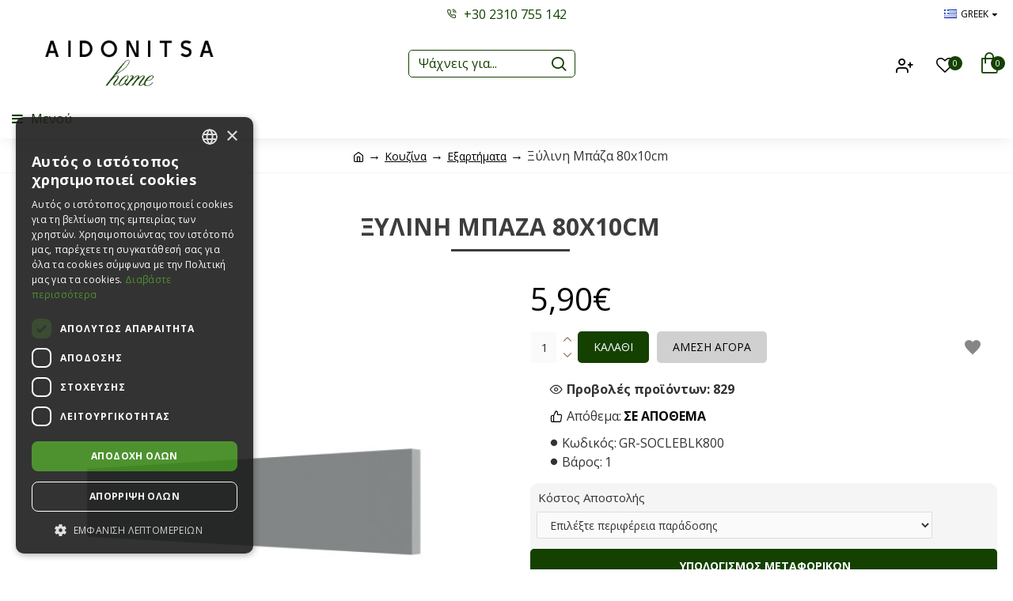

--- FILE ---
content_type: application/javascript
request_url: https://aidonitsa.gr/catalog/view/javascript/xnotice.min.js?v=1.1.0
body_size: 1821
content:
(function(){function XNotice(){var _self=this;this.onAjaxDependent=false;this.lastStatus=0;this.bodyPadding={value:-1,position:"top"};this.notices=_xnotice&&_xnotice["notices"]||[];this.checkout=_xnotice&&_xnotice["checkout"]||false;this.confirm=_xnotice&&_xnotice["selector"]&&_xnotice["selector"]["confirm"]||"#button-confirm, #quick-checkout-button-confirm, #journal-checkout-confirm-button";this.confirmStatus=1;this.layout={notice:'<div id="{id}" rel="{rel}" class="xnotice xnotice-{type} xnotice-{id} alert-{mode} {mode} {class}">{notice}{close}</div>',sticky:'<div id="{id}" rel="{rel}" class="xnotice xnotice-{type} xnotice-{id} xnotice-{mode} {class}">{notice}{close}</div>',popup:'<div id="{id}" rel="{rel}" class="xnotice xnotice-{type} xnotice-{id} xnotice-popup-wrapper {class}"><div class="xnotice-popup-container">{close}<div class="xnotice-popup-body">{notice}</div></div><div class="xnotice-popup-bg"></div></div>'};this.close={notice:'<a class="xnotice-close xnotice-{type}-close"><span>&times;</span></a>',sticky:'<a class="xnotice-close xnotice-{type}-close"><span>&times;</span></a>',popup:'<a class="xnotice-close xnotice-{type}-close"><span>&times;</span></a>'};this.theme={info:{background:"#d9edf7",border:"1px solid #bce8f1",color:"#31708f"},success:{background:"#dff0d8",border:"1px solid #d6e9c6",color:"#3c763d"},danger:{background:"#f2dede",border:"#ebccd1",color:"#a94442"},custom:{background:"#ffffff",border:"1px solid #cccccc",color:"#666666"}};this.selector={notice:"#content:prepend",sticky:"body",popup:"body"};this.interpolate=function interpolate(str,data){var regex=/{(\w+)}/gm,match,_str=str;while((match=regex.exec(str))!==null){var value=data[match[1]];if(typeof value=="undefined")value="";_str=_str.replace(new RegExp(match[0],"g"),value)}return _str};this.apply=function apply(selector,dom,ajax){var modifier=selector.split(":").pop();if(["prepend","append","after","before"].indexOf(modifier)!==-1){selector=selector.replace(":"+modifier,"")}else{modifier="append"}if(ajax){this.onAjaxDependent=true}if(!$(selector).length&&selector!=="#content"){selector="#content";modifier="prepend"}if(!$(selector).length){selector=".breadcrumb";modifier="after"}$(selector)[modifier](dom)};this.renderAll=function renderAll(){if(!Object.keys(this.notices).length){$(".xnotice").remove();if(this.bodyPadding.value!==-1){$("body").css(this.bodyPadding.position==="top"?"padding-top":"padding-bottom","-="+this.bodyPadding.value);this.bodyPadding.value=-1}}$.each(this.notices,(function(id,notice){_self.render(id,notice)}))};this.renderAjax=function renderAjax(){$.each(this.notices,(function(id,notice){if(notice.setting.ajax){_self.render(id,notice)}}))};this.render=function render(id,notice){var selector=notice.setting.selector||_xnotice["selector"][notice.setting.type]||this.selector[notice.setting.type];var layout=notice.setting.layout||this.layout[notice.setting.type];var close=this.interpolate(this.close[notice.setting.type],{type:notice.setting.type});var data={close:notice.setting.close?close:"",class:notice.setting.close?"xnclose":"",type:notice.setting.type,notice:notice.notice,mode:notice.setting.position||notice.theme.name||"",rel:id,id:notice.setting.type+"-"+id};if(notice.setting.type=="notice"&&!_xnotice["selector"][notice.setting.type]&&$(".xn-module-wrapper").length){selector=".xn-module-wrapper:append"}if(notice.setting.checkout=="confirm"||notice.on_checkout){data.class+=" xnotice-checkout-disabled"}if(notice.setting.marquee!=="no"){data.notice='<marquee onmouseover="this.stop();" onmouseout="this.start();" direction="'+notice.setting.marquee+'">'+data.notice+"</marquee>"}if(notice.setting.layout){data.attrs="rel='"+id+"' id='"+data.id+"'"}$("#"+data.id).remove();$('.xnotice[rel="'+id+'"]').remove();var dom=this.interpolate(layout,data);this.apply(selector,dom,notice.setting.ajax);var _$=$("#"+data.id);this.postRendering(notice,data.id,_$)};this.renderById=function renderById(id){if(this.notices&&this.notices[id]){this.render(id,this.notices[id])}};this.postRendering=function postRendering(notice,id,_$){var css={};if(notice.theme.name==="custom"){if(notice.theme.background){css.background="#"+notice.theme.background.replace("#","")}if(notice.theme.border){css.border="1px solid #"+notice.theme.border.replace("#","")}if(notice.theme.color){css.color="#"+notice.theme.color.replace("#","")}}if(notice.setting.align){css.textAlign=notice.setting.align}var css=$.extend({},_self.theme[notice.theme.name],css);var elm=notice.setting.type==="popup"?_$.find(".xnotice-popup-container"):_$;if(!notice.setting.layout){elm.css(css);$(".xnotice-"+id).css(css)}if(notice.setting.type==="sticky"&&!notice.setting.layout){if(this.bodyPadding.value==-1){notice.nh=_$.outerHeight();this.bodyPadding.value=notice.nh;this.bodyPadding.position=notice.setting.position;$("body").css(notice.setting.position==="top"?"padding-top":"padding-bottom","+="+notice.nh)}}if(notice.setting.layout){_$.removeClass("xnotice").addClass("xnotice")}_$.find(".xnotice-close").click((function(){var id=$(this).closest(".xnotice").attr("rel");var notice=_self.notices[id];if(notice&&notice.setting.one){$.get(_xnotice["url"]+"/close"+"&id="+id)}_$.remove();if(notice&&notice.setting.type==="sticky"&&!notice.setting.layout){$("body").css(notice.setting.position==="top"?"padding-top":"padding-bottom","-="+notice.nh)}}));if(notice.setting.js){eval(notice.setting.js)}};this.doSync=function doSync(){$.ajax({url:_xnotice["url"]+"/fetch",dataType:"json",type:"get",cache:false,success:function(json){if(json&&json.notices){_self.notices=json.notices;_self.renderAll()}},error:function(xhr,ajaxOptions,thrownError){alert(thrownError+"\r\n"+xhr.statusText+"\r\n"+xhr.responseText)}})};this.initEvent=function(){$(document).ready(_onDomLoad);$(document).ajaxComplete(_onAjaxReqComplete);this.renderAll()};function getDataFromHeader(xhr,name){var _return="-1_0";var regex=new RegExp(name+":(.*)","gm");var matches=xhr.getAllResponseHeaders().match(regex);if(matches){$(matches).each((function(i,j){_return=j.replace(name+":","").trim()}))}return _return}function _onDomLoad(){}function _onAjaxReqComplete(event,xhr,settings){if(_self.onAjaxDependent||_self.checkout){var _xn_=getDataFromHeader(xhr,"_xn_");_xn_=_xn_.split("_");var _status=parseInt(_xn_[0]);var _confirm=parseInt(_xn_[1]);if(_status!==-1){if(_status>0){if(_confirm==0){$(_self.confirm).addClass("xnotice-hide")}if(_status==2||_self.confirmStatus!=_confirm){_self.doSync()}else{_self.renderAll()}}else{$(_self.confirm).removeClass("xnotice-hide");$(".xnotice-checkout-disabled").remove();if(_self.lastStatus!==_status){_self.doSync()}}_self.confirmStatus=_confirm}if(_self.onAjaxDependent&&!_self.checkout&&settings.url.indexOf("/cart/")!==-1){_self.doSync();return}if(_self.onAjaxDependent){_self.renderAjax()}_self.lastStatus=_status}}this.initEvent()}if(window._xnotice&&!window.xnotice){window.xnotice=new XNotice}else{window.XNotice=XNotice}})();

--- FILE ---
content_type: application/javascript
request_url: https://aidonitsa.gr/catalog/view/javascript/xshippingpro.min.js?v=5.0.1
body_size: 8232
content:
(function(window){function OCMCheckoutModule(callback_fn){var modules={};var interface={shipping_input_selector:'[name="shipping_method"]',shipping_container_selector:"div",shipping_key:"shipping_method",shippings_key:"shipping_methods",shipping_validate_route:/shipping_method(\/|\|)save/,total_refresh_route:/payment_method\/save/i,xoffer_selector:"#collapse-checkout-confirm:prepend",order_data_keys:false,defer_update:false,city_selector:false,setShippingMethod:function(){},setTotals:function(){},refreshShipping:function(){},refreshPayment:function(){},getOrderData:function(){},setOrderData:function(){},hideLoader:function(){},showLoader:function(){},onLoad:function(){},postSave:function(){}};this.detectModule=function detectModule(){var name;if(window.chain){name="oc_default_onepage"}else if(window.qc&&window.qc.d_quickcheckout_store){name="qc_d"}else if(window.qc&&(window.qc.PaymentMethod||window.qc.ShippingMethod)){name="qc_d_latency"}else if(window._QuickCheckout||window._QuickCheckoutData){name="journal3"}else if($(".journal-checkout").length){name="journal2"}else if(window.validateShippingMethod||window.validatePaymentMethod){name="qc_msg"}else if(window.xcart){name="best_checkout"}else if($("#onepagecheckout").length){name="onepagecheckout"}else if($("#input-order-status").length&&$("#input-store").length){name="oc_admin"}else if($(".nicocheckout").length){name="nicocheckout"}else if(window.MPSHOPPINGCART){name="mpcheckout"}else if(window.Simplecheckout){name="simplecheckout"}else if(window.ajax_update_cart){name="qnec"}else if(window.checkoutCustomer){name="custom"}else{name="default_oc"}return name};this.getDetail=function getDetail(){var name=this.detectModule(),_return=modules[name]();_return["name"]=name;return _return};modules["oc_default_onepage"]=function oc_default_onepage(){var divider=_xshippingpro&&_xshippingpro.divider||".";function setTotals(){$("#checkout-confirm").load("index.php?route=checkout/confirm"+divider+"confirm")}function refreshShipping(){$("#button-shipping-method").trigger("click")}function setShippingMethod(){$("#input-shipping-method").trigger("change",true)}function getOrderData(){var node=$("#input-shipping-code");if(node.length&&node.val()){return{code:node.val()}}return null}function onLoad(){$(document).on("click","#button-shipping-method",(function(e){var shipping_input_node=$("#input-shipping-method");if(xshippingproextender&&!xshippingproextender.validate()&&shipping_input_node.length&&/input/i.test(shipping_input_node[0].nodeName)){e.stopPropagation();e.preventDefault()}}))}function postSave(data){if(data){var shipping_input_node=$("#input-shipping-method");if(shipping_input_node.length&&/input/i.test(shipping_input_node[0].nodeName)){$("#input-shipping-method").val(data.title+"-"+data.text);$("#input-shipping-code").val(data.code)}}}return $.extend({},interface,{shipping_key:"code",onLoad:onLoad,postSave:postSave,refreshShipping:refreshShipping,getOrderData:getOrderData,setTotals:setTotals,setShippingMethod:setShippingMethod})};modules["qc_d"]=function qc_d(){var _hideSpinner=qc.hideSpinner;qc.hideSpinner=function(){_hideSpinner();callback_fn.call(null)};function getOrderData(){return qc.d_quickcheckout_store.getState()}function setOrderData(original_data,modified_data,xshippingpro_methods){if(xshippingpro_methods&&Object.keys(xshippingpro_methods).length){qc.updateState(["session","shipping_methods"],modified_data.shipping_methods)}}function setTotals(){$(".qc-product-quantity")[0].dispatchEvent(new Event("change"))}function hideLoader(){setTimeout((function(){qc.hideLoader()}),10)}function showLoader(){qc.showLoader()}return $.extend({},interface,{order_data_keys:["session"],getOrderData:getOrderData,setOrderData:setOrderData,setTotals:setTotals,hideLoader:hideLoader,showLoader:showLoader,defer_update:true,xoffer_selector:'div[data-name="cart"] .step:prepend',shipping_validate_route:/d_quickcheckout\/confirm/i,total_refresh_route:/payment_method|shipping_method|cart/i})};modules["qc_d_latency"]=function qc_d_latency(){function setTotals(){$(".qc-product-qantity").trigger("change")}function refreshShipping(){$(".qc-product-qantity").trigger("change")}function hideLoader(){preloaderStop()}function showLoader(){preloaderStart()}return $.extend({},interface,{setTotals:setTotals,hideLoader:hideLoader,refreshShipping:refreshShipping,xoffer_selector:"#cart_view:before",shipping_validate_route:/d_quickcheckout\/confirm/i,total_refresh_route:/payment_method|shipping_method|cart/i})};modules["journal3"]=function journal3(){function getOrderData(){return window._QuickCheckout?_QuickCheckout._data:false}function setTotals(){_QuickCheckout.save()}function setShippingMethod(){_QuickCheckout.save()}function hideLoader(){$(".journal-loading-overlay").hide();$("#quick-checkout-button-confirm").button("reset")}return $.extend({},interface,{shipping_key:"shipping_code",order_data_keys:["order_data","response","response.order_data"],getOrderData:getOrderData,setTotals:setTotals,xoffer_selector:".cart-section:before",setShippingMethod:setShippingMethod,hideLoader:hideLoader,shipping_validate_route:/checkout\/save\&confirm=true/,total_refresh_route:/checkout\/save|cart_/i})};modules["journal2"]=function journal2(){function setTotals(){$(document).trigger("journal_checkout_reload_cart",true)}function setShippingMethod(){$(document).trigger("journal_checkout_shipping_changed",$(interface.shipping_input_selector+":checked").val())}function hideLoader(){triggerLoadingOff()}function showLoader(){triggerLoadingOn()}function refreshShipping(){$(document).trigger("journal_checkout_reload_shipping")}return $.extend({},interface,{setTotals:setTotals,setShippingMethod:setShippingMethod,hideLoader:hideLoader,xoffer_selector:".checkout-cart:before",city_selector:"input[name='payment_city']",refreshShipping:refreshShipping,showLoader:showLoader,total_refresh_route:/cart/i})};modules["qc_msg"]=function qc_msg(){function setTotals(){loadCart()}function refreshShipping(){$("input[name='postcode']").trigger("focusout")}function refreshPayment(){reloadPaymentMethod()}function hideLoader(){$("#button-payment-method").prop("disabled",false);$("#button-payment-method").button("reset");$(".fa-spinner").remove()}function showLoader(){$("#button-payment-method").prop("disabled",true);$("#button-payment-method").button("loading");$("#button-payment-method").after('<i class="fa fa-spinner fa-spin"></i>')}return $.extend({},interface,{shipping_container_selector:"tr",setTotals:setTotals,hideLoader:hideLoader,showLoader:showLoader,xoffer_selector:"#cart1:before",city_selector:"input[name='city']",refreshShipping:refreshShipping,refreshPayment:refreshPayment,shipping_validate_route:/terms\/validate/i,total_refresh_route:/cart/i})};modules["best_checkout"]=function best_checkout(){function setTotals(){$('input[name^="quantity"').first().trigger("change")}function hideLoader(){hideBar()}function showLoader(){showBar()}return $.extend({},interface,{shipping_container_selector:"label",setTotals:setTotals,hideLoader:hideLoader,showLoader:showLoader,shipping_validate_route:/validate&showpayment/i,xoffer_selector:"#totals:before",total_refresh_route:/xpayment_address|payment_method|shipping_method|cart/i})};modules["onepagecheckout"]=function onepagecheckout(){function setTotals(){LoadCart()}function hideLoader(){$("#onepagecheckout #button-register").button("reset")}function showLoader(){$("#onepagecheckout #button-register").button("loading")}return $.extend({},interface,{setTotals:setTotals,hideLoader:hideLoader,showLoader:showLoader,shipping_validate_route:/validate\/validateForm/i,xoffer_selector:".content-shopping-cart:before",total_refresh_route:/cart/i})};modules["nicocheckout"]=function default_oc(){function setTotals(){$('input[name="shipping_method"]:checked').trigger("click")}return $.extend({},interface,{setTotals:setTotals,shipping_validate_route:/cart/i,xoffer_selector:".shipping-method:after",total_refresh_route:/cart/i})};modules["mpcheckout"]=function mpcheckout(){function setTotals(){MPSHOPPINGCART.refresh()}function refreshShipping(){MPSHIPPINGMETHODS.refresh()}function setShippingMethod(){MPSHIPPINGMETHODS.save()}return $.extend({},interface,{setTotals:setTotals,refreshShipping:refreshShipping,setShippingMethod:setShippingMethod,shipping_validate_route:/checkout_button/i,xoffer_selector:".shoppingcart:after",total_refresh_route:/cart/i})};modules["simplecheckout"]=function simplecheckout(){function setTotals(){$('input[name^="quantity["]').first().trigger("change")}function refreshShipping(){$('input[name^="quantity["]').first().trigger("change")}return $.extend({},interface,{setTotals:setTotals,defer_update:true,xoffer_selector:"#simplecheckout_cart:after",refreshShipping:refreshShipping,total_refresh_route:/checkout\/simplecheckout/i})};modules["qnec"]=function qnec(){function setTotals(){ajax_update_cart()}function hideLoader(){_unblock_all_panels()}function showLoader(){_block_all_panels()}return $.extend({},interface,{setTotals:setTotals,hideLoader:hideLoader,showLoader:showLoader,xoffer_selector:".panel_cart:before",total_refresh_route:/action=get_cart/i})};modules["custom"]=function custom(){function setTotals(){var input=$("table.smplcart tbody tr input").first();var quantity=parseInt(input.val());var key=input.attr("name").replace(/quantity\[(\d+)\]/,"$1");custom_cart.update(key,quantity)}return $.extend({},interface,{total_refresh_route:/\/cart\//i,setTotals:setTotals})};modules["default_oc"]=function default_oc(){function setTotals(){$.get("index.php?route=checkout/confirm",(function(html){$("#collapse-checkout-confirm .panel-body").html(html)}))}return $.extend({},interface,{setTotals:setTotals})};modules["oc_admin"]=function oc_admin(){function setTotals(){$("#button-refresh").trigger("click")}return $.extend({},interface,{setTotals:setTotals,xoffer_selector:"#tab-total:prepend",total_refresh_route:/cart\/products/i})}}window.OCMCheckoutModule=OCMCheckoutModule})(window);(function(window){var $=$||jQuery;function XshippingproEstimator(){if(_xshippingpro["admin"])return false;var tpl={header:'<div class="shipping-header">'+_xshippingpro["lang"]["header"]+"</div>",country:'<div class="shipping-field"><select id="xshippingpro-country" name="_xestimator[country_id]" class="form-control"></select></div>',zone:'<div class="shipping-field"><select id="xshippingpro-zone" name="_xestimator[zone_id]" class="form-control"><option value="">'+_xshippingpro["lang"]["zone"]+"</option></select></div>",postal:'<div class="shipping-field"><input type="text" name="_xestimator[postcode]" id="input-postcode" placeholder="'+_xshippingpro["lang"]["postal"]+'" class="form-control" /></div>',btn:'<button type="button" id="estimate-xshipping" class="btn btn-default btn-block"><i style="display:none" class="fa fa-spinner fa-spin loader-icon"></i>&nbsp;'+_xshippingpro["lang"]["btn"]+"</button>",quote:'<div class="xshippingpro-quote"><b>{title}</b> {cost} {desc}</div>'};this.pouplateCountry=function(){if(_xshippingpro["country"]){var _options='<option value="">'+_xshippingpro["lang"]["country"]+"</option>";$.each(_xshippingpro["country"],(function(i,item){var selected=_xshippingpro["meta"]["country_id"]==item.country_id?"selected":"";_options+="<option "+selected+' value="'+item.country_id+'">'+item.name+"</option>"}));$("#xshippingpro-country").html(_options)}};this.initEvent=function(){$("#xshippingpro-country").on("change",_click_on_country);$("#estimate-xshipping").on("click",_click_on_button)};this.getQuoteBox=function(){var quote_box='<div id="xshippingpro-box" class="xshippingpro-box">';quote_box+=tpl.header;quote_box+='<div class="shipping-fields">';quote_box+='<input type="hidden" value="'+_xshippingpro["meta"]["product_id"]+'" name="_xestimator[product_id]" />';if(_xshippingpro["meta"]["country"]){quote_box+=tpl.country}if(_xshippingpro["meta"]["zone"]){quote_box+=tpl.zone}if(_xshippingpro["meta"]["postal"]){quote_box+=tpl.postal}quote_box+="</div>";quote_box+=tpl.btn;quote_box+="</div>";return quote_box};this.setQuoteBoxAndInit=function setQuoteBoxAndInit(selector){var quote_box=xshippingproestimator.getQuoteBox();$(selector).html(quote_box);this.pouplateCountry();this.initEvent();if(_xshippingpro["meta"]["country_id"]){_click_on_country()}};function _click_on_country(){$('#xshippingpro-box input[type="text"], #xshippingpro-box select').removeClass("xshippingpro-error");var country_id=this.value||_xshippingpro["meta"]["country_id"];$.ajax({url:_xshippingpro["url"]["country"]+"&country_id="+country_id,dataType:"json",success:function(json){var _options='<option value="">'+_xshippingpro["lang"]["zone"]+"</option>";if(json["zone"]){$.each(json["zone"],(function(i,item){_options+='<option value="'+item.zone_id+'">'+item.name+"</option>"}))}$("#xshippingpro-zone").html(_options)}})}function _click_on_button(){$(".xshippingpro-quotes").remove();$('#xshippingpro-box input[type="text"], #xshippingpro-box select').removeClass("xshippingpro-error");var is_valid=true;$('#xshippingpro-box input[type="text"], #xshippingpro-box select').each((function(){if(!$(this).val()){is_valid=false;$(this).addClass("xshippingpro-error")}}));if(!is_valid){return}var parent_inputs=$("#xshippingpro-box").parent().find('input[name="quantity"], input[name^="option"], select[name^="option"]').serializeArray();if(!parent_inputs.length){parent_inputs=$("#product").find('input[name="quantity"], input[name^="option"], select[name^="option"]').serializeArray()}var data=$("#xshippingpro-box :input").serializeArray().concat(parent_inputs);$.ajax({url:_xshippingpro["url"]["estimate"],dataType:"json",data:data,type:"POST",beforeSend:function(){$("#estimate-xshipping").attr("disabled",true).find("i").css("display","inline")},complete:function(){$("#estimate-xshipping").attr("disabled",false).find("i").css("display","none")},success:function(json){var _shippping_data='<div class="xshippingpro-quotes">';if(json&&json.quote&&!json.error){$.each(json.quote,(function(i,item){var desc=item.desc?'<div class="xshippingpro-desc">'+item.desc+"</div>":"";_shippping_data+=tpl.quote.replace("{title}",item.title).replace("{cost}",item.text).replace("{desc}",desc)}))}else if(json&&json.message){_shippping_data+='<div class="xshippingpro-'+json.class+'">'+json.message+"</div>"}else{var _error=json.error||_xshippingpro["lang"]["no_data"];_shippping_data+='<div class="xshippingpro-no-quote">'+_error+"</div>"}_shippping_data+="</div>";$("#xshippingpro-box").after(_shippping_data)}})}var append_mode=_xshippingpro["selectors"]["estimator"].split(":").pop();var selector=_xshippingpro["selectors"]["estimator"];if(["prepend","append","after","before"].indexOf(append_mode)!==-1){selector=_xshippingpro["selectors"]["estimator"].replace(":"+append_mode,"")}else{append_mode=_xshippingpro["tab"]?"append":"after"}var quote_box=this.getQuoteBox();if($(".xs-estimator-wrapper").length){$(".xs-estimator-wrapper").html(quote_box)}else if(_xshippingpro["tab"]){var desc_tab=$("#tab-description");var tabs=$(selector);var wrap_li=tabs.children().length&&tabs.children().first().prop("tagName").toLowerCase()=="li"||tabs.length&&tabs.first().prop("tagName").toLowerCase()=="li";var _th='<a href="#tab-shippingpro" data-toggle="tab">'+_xshippingpro["lang"]["tab"]+"</a>";var _tc='<div class="tab-pane tab-content" id="tab-shippingpro">'+quote_box+"</div>";if(wrap_li){_th="<li>"+_th+"</li>"}$(selector)[append_mode](_th);if(desc_tab.length){desc_tab.after(_tc)}else if(tabs.length&&tabs.first().prop("tagName").toLowerCase()=="li"){$(selector).parent().next().append(_tc)}else{$(selector).next().append(_tc)}}else{$(selector)[append_mode](quote_box)}this.pouplateCountry();this.initEvent();if(_xshippingpro["meta"]["country_id"]){_click_on_country()}}function XshippingproExtender(){var $=$||jQuery;var _error_template='<div class="alert alert-danger xshippingpro-global-error"><i class="fa fa-exclamation-circle"></i>&nbsp;__MSG__<button type="button" class="close" data-dismiss="alert">&times;</button></div>';var _request_cache={};var _request_counter=1;var _current_methods=[];var _grand_method_count=0;this.chmod=new OCMCheckoutModule(_onAjaxReqComplete).getDetail();this.shipping_key=this.chmod.shipping_key;this.shippings_key=this.chmod.shippings_key;this.pendingSync=false;this.option_quote={};this.xshippingpro_delimiter="xshippingpro.xshippingpro";this.option_delimiter=/_(\d_?)+/;this.option_present_regex=/xshippingpro\.xshippingpro\d+_\d+/;this.option_replace_regex=/xshippingpro\.xshippingpro\d+/;this.option_sanitize_regex=/&?_xshippingpro[%\w]+=xshippingpro\.xshippingpro\d+(_\d+)+/g;this.free_option_delimiter="!!--";this.user_data={next:0,tab_id:0,keys:{},option:""};this.sub_options=_xshippingpro&&_xshippingpro["sub_options"]||false;this.xform=_xshippingpro&&_xshippingpro["xform"]||false;this.free_options=[];this.desc=_xshippingpro&&_xshippingpro["desc"]||false;this.logo=_xshippingpro&&_xshippingpro["logo"]||false;this.city_rule=_xshippingpro&&_xshippingpro["city"]||false;this.payment_rule=_xshippingpro&&_xshippingpro["payment"]||false;this.force_update=false;this.scroll_top=false;this.node_zero_recheck=true;var _self=this;this.isXshipping=function isXshipping(code){return code.indexOf(this.xshippingpro_delimiter)!==-1};this.getTabIdFromCode=function getTabIdFromCode(code){return code.replace(this.xshippingpro_delimiter,"")};this.getTabIdFromOptionCode=function getTabIdFromOptionCode(code){code=code.replace(this.option_delimiter,"");return this.getTabIdFromCode(code)};this.getCodeFromOptionCode=function getCodeFromOptionCode(code){return code.replace(this.option_delimiter,"")};this.getOptionKeyFromOptionCode=function getOptionKeyFromOptionCode(code){var tab_id=this.getTabIdFromOptionCode(code);var _code=this.getCodeFromOptionCode(code);return code.replace(_code+"_","")};this.getOptionLevelFromOptionCode=function getOptionLevelFromOptionCode(code){var tab_id=this.getTabIdFromOptionCode(code);var key=this.getOptionKeyFromOptionCode(code);if(this.sub_options[tab_id]&&this.sub_options[tab_id][key]){return this.sub_options[tab_id][key].level}return 0};this.isChildOptionCode=function isChildOptionCode(code){var tab_id=this.getTabIdFromOptionCode(code);var key=this.getOptionKeyFromOptionCode(code);if(this.sub_options[tab_id]&&this.sub_options[tab_id][key]){return this.sub_options[tab_id][key].child}return false};this.isOptionCode=function isOptionCode(code){return this.isXshipping(code)&&code.indexOf("_")!==-1};this.getDomByCode=function getDomByCode(code){var _dom="";var tab_id=this.getTabIdFromCode(code);if(this.sub_options[tab_id]){_dom=this.getOptions(tab_id);if(_dom){_dom='<div class="xshippingpro-options">'+_dom+"</div>"}}if(this.xform&&this.xform[tab_id]){_dom+='<div id="xshippingpro-xform-'+tab_id+'" class="xform-form xshippingpro-xform-form">'+this.xform[tab_id]+"</xform>"}return _dom};this.getOptions=function getOptions(tab_id){var level=0;var doms={};var labels={};var dom="";var is_free=this.free_options.indexOf(tab_id);var sub_options=this.sub_options[tab_id];var filter="";for(var key in sub_options){var item=sub_options[key];if(!doms[item.level]){doms[item.level]=""}if(!labels[item.level]){labels[item.level]=item.label}if(item.level<=_self.user_data.next){if(item.level>0){filter="xshippingpro"+tab_id+"_"+_self.user_data.keys[item.level-1]+"_";if(filter&&item.code.indexOf(filter)==-1)continue}var _code=item.child?_self.user_data.option:"xshippingpro.xshippingpro"+tab_id+"_"+(_self.user_data.keys[item.level]||"");var selected=_code==item.code?"selected":"";var title=is_free!==-1?item.title.replace(/\(.*\d+\)/,""):item.title;doms[item.level]+="<option "+selected+' value="'+item.code+'">'+title+"</option>"}}for(var i in doms){var text=labels[i]||_xshippingpro["lang"]["select"];var top='<option value="">'+text+"</option>";doms[i]=top+doms[i];dom+='<div class="xshippingpro-option-wrapper"><select tab_id="'+tab_id+'" level="'+i+'" id="xshippingpro-options-'+tab_id+"-"+i+'" name="_xshippingpro['+tab_id+'][option]" class="form-control xshippingpro-option">'+doms[i]+"</select></div>"}return dom};this.isValidShippingCode=function isValidShippingCode(code){if(!$.isPlainObject(code)&&/<(tr|td|div|label|input|span).*\/>/.test(code)){this.force_update=true;return false}return true};this.validate=function validate(){$(".xshippingpro-option-error").remove();var is_valid=true,selected_node=$(this.chmod.shipping_input_selector+":checked"),code=selected_node.length?selected_node.val():"";if(this.isXshipping(code)){var tab_id=this.getTabIdFromCode(code);if(this.sub_options&&this.sub_options[tab_id]){var option_node=$(".xshippingpro-option");if(!option_node.length){this.setDomByNode(selected_node);option_node=$(".xshippingpro-option")}if(!this.user_data.option||!this.isChildOptionCode(this.user_data.option)){is_valid=false}if(_xshippingpro["optional_options"]&&_xshippingpro["optional_options"].length&&_xshippingpro["optional_options"].indexOf(parseInt(tab_id))!==-1){is_valid=true}if(!is_valid){$(".xshippingpro-options").append('<div class="xshippingpro-option-error">'+_xshippingpro["lang"]["error"]+"</div>")}}if(this.xform&&this.xform[tab_id]&&is_valid){is_valid=window.xform.doValidate(".xshippingpro-xform-form")}}if(this.pendingSync){is_valid=false}return is_valid};this.setDescByNode=function setDescByNode(node,tab_id){var desc,$this=$(node);if(!this.desc)return;if(this.desc[tab_id]){desc='<div class="xshippingpro-desc">'+this.desc[tab_id]+"</div>";if(_xshippingpro&&_xshippingpro["selectors"]["desc"]){try{eval(_xshippingpro["selectors"]["desc"])}catch(e){console.log("incorrect desc js")}}else if(this.chmod.name==="qc_msg"){$this=$this.closest("tr").find("label").first();$this.append(desc)}else{$this.closest(this.chmod.shipping_container_selector).after(desc)}}};this.setLogoByNode=function setLogoByNode(node,tab_id){var logo,$this=$(node),img_regex=/\.(png|jpg|bmp|jpeg|webp|gif|svg)/i;if(!this.logo)return;if(this.logo[tab_id]){logo=img_regex.test(this.logo[tab_id])?'<img class="xshippingpro-logo" src="'+this.logo[tab_id]+'"/>':'<i class="fa fas '+this.logo[tab_id]+' xshippingpro-icon"></i>';if(_xshippingpro&&_xshippingpro["selectors"]["logo"]){try{eval(_xshippingpro["selectors"]["logo"])}catch(e){console.log("incorrect logo js")}}else if(this.chmod.name==="qc_msg"){$this=$this.closest("tr").find("label").first();$this.before(logo)}else{if($(this.chmod.shipping_input_selector).length&&$(this.chmod.shipping_input_selector)[0].nodeName.toLowerCase()=="select"){$(".xshippingpro-desc").prepend(logo)}else{$this.after(logo)}}}};this.setDomByNode=function setDomByNode(node){var $this=$(node),$closest=$this.closest(this.chmod.shipping_container_selector),code=$this.val(),tab_id=this.getTabIdFromCode(code);$(".xshippingpro-options, .xshippingpro-xform-form").remove();if(/xshippingpro/.test(code)){var dd=this.getDomByCode(code);if(!dd)return;if($closest.next().hasClass("xshippingpro-desc")){$closest.next().after(dd)}else{$closest.after(dd)}if(dd.indexOf("xform-form")!==-1){window.xform.populateForm(".xshippingpro-xform-form")}}};this.setOptionsDom=function setOptionsDom(tab_id){$(".xshippingpro-options").html(this.getOptions(tab_id))};this.parseAndGetData=function parseAndGetData(data,needle_key){var data_keys=this.chmod.order_data_keys,_return,i,keys,key;if(!needle_key){needle_key=this.shipping_key}if(!data||!$.isPlainObject(data)||data[needle_key]){_return=data}else if(data_keys&&$.isArray(data_keys)){for(i=0;i<data_keys.length;i++){key=data_keys[i];if(key.indexOf(".")==-1){if(data[key]&&data[key][needle_key]){_return=data[key];break}}else{keys=key.split(".");if(keys.length==3){if(data[keys[0]]&&data[keys[0]][keys[1]]&&data[keys[0]][keys[1]][keys[2]]&&data[keys[0]][keys[1]][keys[2]][needle_key]){_return=data[keys[0]][keys[1]][keys[2]];break}}else{if(data[keys[0]]&&data[keys[0]][keys[1]]&&data[keys[0]][keys[1]][needle_key]){_return=data[keys[0]][keys[1]];break}}}}}if(_return&&_return[needle_key]){this.setShippingError(_return[needle_key])}return _return};this.isValidationReq=function isValidationReq(url){var current_node=window.document.activeElement,node_type=current_node?current_node.nodeName.toLowerCase():"";if(!this.sub_options&&!this.xform){return false}if(this.chmod.shipping_validate_route){return this.chmod.shipping_validate_route.test(url)}if(node_type=="button"||node_type=="input"&&current_node.type&&(current_node.type=="submit"||current_node.type=="button")){return true}return false};this.removeOptionMethods=function removeOptionMethods(order_data){var _any_diff,_xshippping_methods={},_xquote={},_final_quote={};if(order_data[this.shippings_key]&&order_data[this.shippings_key]["xshippingpro"]){_xquote=order_data[this.shippings_key]["xshippingpro"]["quote"];for(var key in _xquote){var code=_xquote[key]["code"];if(!this.isOptionCode(code)){_final_quote[key]=_xquote[key];_any_diff=_current_methods.indexOf(code)===-1}}order_data[this.shippings_key]["xshippingpro"]["quote"]=_final_quote}if(_any_diff){this.force_update=true}return _final_quote};this.revertToParentCode=function revertToParentCode(order_data,set_user_data){var option_code,is_object=$.isPlainObject(order_data[this.shipping_key]);option_code=is_object?order_data[this.shipping_key]["code"]:order_data[this.shipping_key];if(this.isOptionCode(option_code)){if(is_object){order_data[this.shipping_key]["code"]=this.getCodeFromOptionCode(order_data[this.shipping_key]["code"])}else{order_data[this.shipping_key]=this.getCodeFromOptionCode(order_data[this.shipping_key])}if(set_user_data){this.user_data.option=option_code;this.user_data.tab_id=this.getTabIdFromOptionCode(option_code);this.setOptionKeysFromCode(option_code)}}};this.setOptionKeysFromCode=function setOptionKeysFromCode(code){if(this.isChildOptionCode(code)){var keys=this.getOptionKeyFromOptionCode(code),_key="";keys=keys.split("_");for(var i=0;i<keys.length;i++){_key+=(_key?"_":"")+keys[i];this.user_data.keys[i]=_key;this.user_data.next=i}}};this.setShippingError=function setShippingError(shipping_data){$(".xshippingpro-global-error").remove();if(shipping_data&&shipping_data.xshippingpro&&shipping_data.xshippingpro.error&&_xshippingpro&&_xshippingpro.selectors.shipping_error){var error_html=_error_template.replace("__MSG__",shipping_data.xshippingpro.error);$(_xshippingpro.selectors.shipping_error).prepend(error_html)}};this.initEvent=function initEvent(){if(this.sub_options){$(document).on("change",".xshippingpro-option",_onShippingOptionSelect)}if(this.sub_options||this.xform){$(document).on("change",this.chmod.shipping_input_selector,_onShippingSelect)}if(this.chmod.city_selector){if(_self.city_rule){$(document).on("focusout",this.chmod.city_selector,(function(){setTimeout((function(){_self.chmod.refreshShipping()}),500)}))}if(_self.payment_rule){$(document).on("change",'input[name="payment_method"]',(function(){setTimeout((function(){_self.chmod.refreshShipping()}),500)}))}}$.ajaxPrefilter(_onAjaxReq);$(document).ajaxComplete(_onAjaxReqComplete);$(document).ready(_onDomLoad)};this.deferUpdateBychmod=function deferUpdateBychmod(){if(this.chmod.defer_update){this.force_update=true;setTimeout(_onAjaxReqComplete,50)}};this.updateShippingData=function updateShippingData(tab_id,code,cb){this.pendingSync=true;$.post(_xshippingpro["url"]["update"],{xshippingpro_code:code},(function(json){_self.pendingSync=false;$('input[value="'+_self.xshippingpro_delimiter+tab_id+'"]').trigger("click");$('input[value="'+_self.xshippingpro_delimiter+tab_id+'"]').trigger("change",[true]);_self.chmod.setShippingMethod(json.result);if(json.result&&json.result.code){_self.option_quote[json.result.code]=json.result}if(cb){cb.call(null)}}))};this.removeOptionMethodFromDom=function removeOptionMethodFromDom(){if($(this.chmod.shipping_input_selector).length&&$(this.chmod.shipping_input_selector)[0].nodeName.toLowerCase()=="select"){$(this.chmod.shipping_input_selector).find("option").each((function(){var code=$(this).val();if(_self.isOptionCode(code)){$(this).remove()}}))}};function _onShippingSelect(e,isTriggered){if(!isTriggered){_self.user_data.option="";var code=$(this).val();var tab_id=/xshippingpro/.test(code)?_self.getTabIdFromCode(code):0;if(_self.user_data.tab_id!=tab_id){_self.user_data.next=0;_self.user_data.keys={}}_self.user_data.tab_id=tab_id;_self.setDomByNode(this)}}function _onShippingOptionSelect(e){var tab_id=$(this).attr("tab_id");var code=$(this).val();var level=_self.getOptionLevelFromOptionCode(code);if(code){_self.user_data.next=level+1;_self.user_data.keys[level]=_self.getOptionKeyFromOptionCode(code)}else{var _level=$(this).attr("level");_self.user_data.next=_level;for(var key in _self.user_data.keys){if(parseInt(_level)<=parseInt(key)){_self.user_data.keys[key]=""}}}_self.pendingSync=false;$(".xshippingpro-option-error").remove();if(_self.isChildOptionCode(code)){var option_node=$(this);option_node.prop("disabled",true);_self.updateShippingData(tab_id,code,(function(){option_node.prop("disabled",false)}))}else{_self.setOptionsDom(tab_id)}}function _onDomLoad(){var data,order_data,xshippingpro_methods;_onAjaxReqComplete();data=_self.chmod.getOrderData();order_data=_self.parseAndGetData(data);if(order_data&&order_data[_self.shipping_key]){_self.revertToParentCode(order_data,true)}order_data=_self.parseAndGetData(data,_self.shippings_key);if(order_data&&order_data[_self.shippings_key]){xshippingpro_methods=_self.removeOptionMethods(order_data)}_self.chmod.setOrderData(data,order_data,xshippingpro_methods);_self.removeOptionMethodFromDom();_self.chmod.onLoad()}function getDataFromHeader(xhr,name){var _return="";var regex=new RegExp(name+":(.*)","gm");var matches=xhr.getAllResponseHeaders().match(regex);if(matches){$(matches).each((function(i,j){_return=j.replace(name+":","").trim()}))}return _return}function _onAjaxReqComplete(event,xhr,settings){var shipping_nodes=$(_self.chmod.shipping_input_selector),xshipping_nodes=[],parent_code,parent_node,selected_node,tab_id,is_changed=_self.force_update,new_methods=[],isShippingSelected=false,i,j;var isDropdown=shipping_nodes.length&&shipping_nodes[0].nodeName.toLowerCase()=="select";if(isDropdown){selected_node=$(_self.chmod.shipping_input_selector);var option_code=selected_node.val();if(option_code&&_self.isOptionCode(option_code)){_self.setOptionKeysFromCode(option_code);$(_self.chmod.shipping_input_selector).val(_self.getCodeFromOptionCode(option_code));_self.user_data.option=option_code;_self.user_data.tab_id=_self.getTabIdFromOptionCode(option_code)}if(selected_node.length&&option_code&&_self.isXshipping(option_code)){$(".xshippingpro-options, .xshippingpro-desc, .xshippingpro-logo, .xshippingpro-icon").remove();tab_id=_self.getTabIdFromCode(option_code);_self.setDescByNode(selected_node,tab_id);_self.setLogoByNode(selected_node,tab_id);_self.setDomByNode(selected_node)}return}if(xhr){var _xs_=getDataFromHeader(xhr,"_xs_");_self.free_options=_xs_.split(",")}if(shipping_nodes.length==0){$(".xshippingpro-options, .xshippingpro-desc").remove();if(_self.node_zero_recheck){setTimeout(_onAjaxReqComplete,100);_self.node_zero_recheck=false}return}if(!_self.scroll_top){_self.scroll_top=shipping_nodes.closest(_self.chmod.shipping_container_selector).parent().closest("div")}if(_grand_method_count!==shipping_nodes.length){is_changed=true;_grand_method_count=shipping_nodes.length}shipping_nodes.map((function(){var $this=$(this),code=$this.val();if(!isShippingSelected&&$this.prop("checked")){isShippingSelected=true}if(!_self.isXshipping(code)){return false}xshipping_nodes.push(this);new_methods.push(code)}));if(!isShippingSelected&&_self.user_data.option){parent_code=_self.getCodeFromOptionCode(_self.user_data.option);if(parent_code&&$('input[value="'+parent_code+'"]').length){$('input[value="'+parent_code+'"]').prop("checked",true);isShippingSelected=true}}new_methods.sort();if(!is_changed){if(new_methods.length!==_current_methods.length){is_changed=true}else{for(i=0;i<new_methods.length;i++){if(new_methods[i]!==_current_methods[i]){is_changed=true;break}}}}if(!is_changed){var is_desc_missing=Object.keys(_self.desc).length>0&&$("div.xshippingpro-desc").length==0;var is_logo_missing=Object.keys(_self.logo).length>0&&$(".xshippingpro-logo").length==0;if(is_desc_missing||is_logo_missing){for(i=0;i<new_methods.length;i++){tab_id=_self.getTabIdFromCode(new_methods[i]);if(is_desc_missing&&_self.desc[tab_id]){is_changed=true;break}if(is_logo_missing&&_self.logo[tab_id]){is_changed=true;break}}}}_current_methods=new_methods;if(is_changed){$(".xshippingpro-options, .xshippingpro-desc, .xshippingpro-logo, .xshippingpro-icon").remove();$.each(xshipping_nodes,(function(i,node){var code=$(node).val(),tab_id=_self.getTabIdFromCode(code),text,closest;if(_self.isOptionCode(code)){closest=$(node).closest(_self.chmod.shipping_container_selector);closest.remove();if($(node).prop("checked")){_self.setOptionKeysFromCode(code);parent_code=_self.getCodeFromOptionCode(code);tab_id=_self.getTabIdFromCode(parent_code);node=$('input[value="'+parent_code+'"]');node.prop("checked",true);_self.user_data.option=code;_self.user_data.tab_id=tab_id}}if(isShippingSelected&&$(node).prop("checked")){_self.setDomByNode(node)}_self.setDescByNode(node,tab_id);_self.setLogoByNode(node,tab_id)}));_self.deferUpdateBychmod();_self.force_update=false;_self.node_zero_recheck=true}else{selected_node=$(_self.chmod.shipping_input_selector+":checked");if(selected_node.length&&_self.isXshipping(selected_node.val())){_self.setDomByNode(selected_node)}}}function _getJSONData(data){var _array=data.serializeArray(),json={};$.map(_array,(function(item){json[item["name"]]=item["value"]}));return json}function _flatten(data){var _return={};$.each(data,(function(index,item){if(/\[\]$/.test(item.name)){var name=item.name.replace(/\[\]$/,"");if(!_return[name])_return[name]=[];_return[name].push(item.value)}else{_return[item.name]=item.value}}));return _return}function _onAjaxSuccess(data,status,jqXhr){var order_data,xshippingpro_methods;if(_request_cache[jqXhr.xid]){order_data=_self.parseAndGetData(data);if(order_data&&order_data[_self.shipping_key]&&_self.isValidShippingCode(order_data[_self.shipping_key])){_self.revertToParentCode(order_data,false)}order_data=_self.parseAndGetData(data,_self.shippings_key);if(order_data&&order_data[_self.shippings_key]){xshippingpro_methods=_self.removeOptionMethods(order_data);_self.chmod.setOrderData(data,order_data,xshippingpro_methods)}_request_cache[jqXhr.xid].call(null,data,status,jqXhr);if(jqXhr.ocm_option){_self.chmod.postSave(_self.option_quote[jqXhr.ocm_option])}_request_cache[jqXhr.xid]=null}}function _onAjaxReq(options,originalOptions,jqXhr){var option_node;if(_self.sub_options){option_node=$(".xshippingpro-option").last();if(option_node.length){_self.user_data.option=option_node.val()}if(options.data&&typeof options.data=="string"&&options.data.indexOf("_xshippingpro")!==-1){options.data=options.data.replace(_self.option_sanitize_regex,"")}}if(options.data&&_self.user_data.option&&typeof options.data=="string"&&options.data.indexOf(_self.getCodeFromOptionCode(_self.user_data.option))!==-1&&options.data.indexOf(_self.user_data.option)===-1){options.data=options.data.replace(_self.option_replace_regex,_self.user_data.option);jqXhr.ocm_option=_self.user_data.option}if(_self.xform&&options.data&&typeof options.data=="string"&&options.data.indexOf(_self.xshippingpro_delimiter)!==-1&&$(".xshippingpro-xform-form").length){options.data+="&"+$(".xshippingpro-xform-form :input").serialize()}if(_self.isValidationReq(options.url)&&(options.dataType=="json"||!options.dataType)){if(!_self.validate()){jqXhr.abort();_self.chmod.hideLoader();$("html, body").animate({scrollTop:_self.scroll_top.offset().top},1e3);return false}}if(options.url.indexOf("xform.min.js")!==-1&&window.xform){jqXhr.abort()}if(options.dataType=="json"||!options.dataType){jqXhr.xid=_request_counter++;_request_cache[jqXhr.xid]=options.success;options.success=_onAjaxSuccess}}if(_xshippingpro["is_checkout"]){this.initEvent()}this.validate=this.validate.bind(this)}if(window._xshippingpro){if(!window.xshippingproestimator){window.xshippingproestimator=new XshippingproEstimator}if(!window.xshippingproextender){window.xshippingproextender=new XshippingproExtender}}else{window.XshippingproEstimator=XshippingproEstimator;window.XshippingproExtender=XshippingproExtender}})(window);